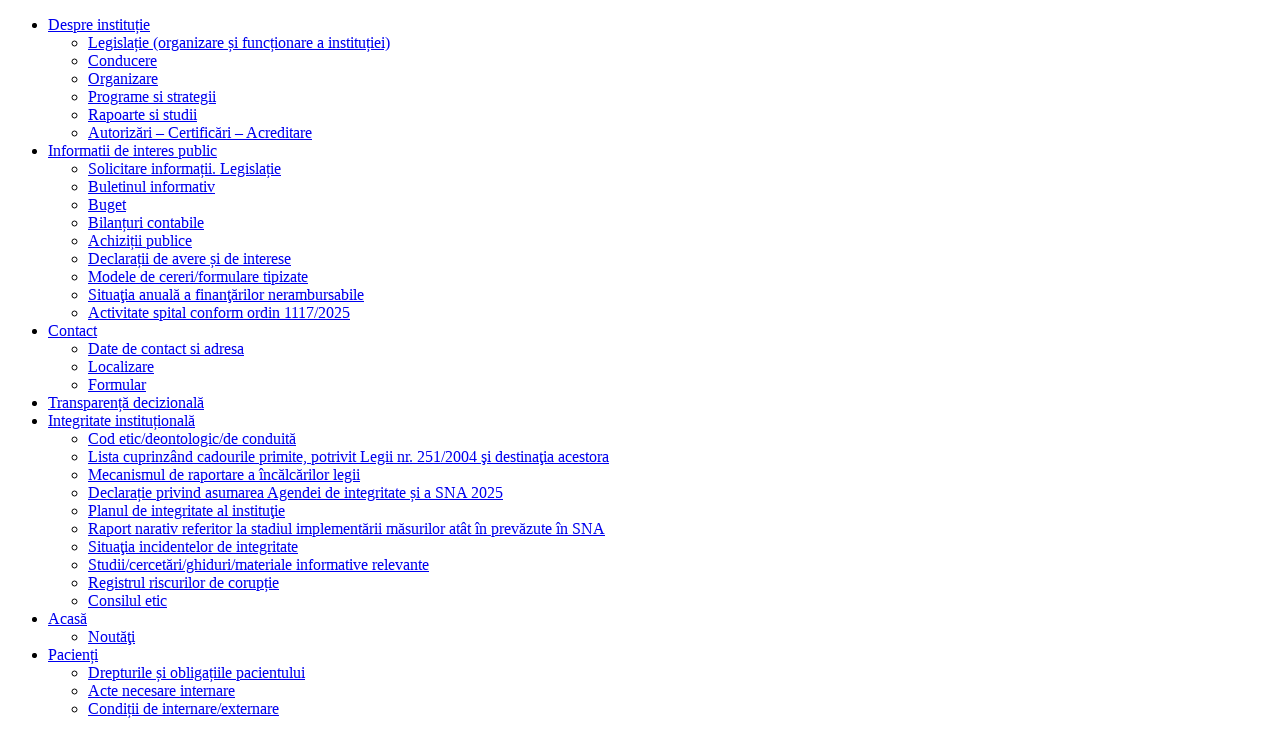

--- FILE ---
content_type: text/html; charset=utf-8
request_url: https://www.spitalspiridon.ro/index.php/cercetare/platforma-comuna-de-cercetare
body_size: 7642
content:
<!DOCTYPE html PUBLIC "-//W3C//DTD XHTML 1.0 Transitional//EN" "http://www.w3.org/TR/xhtml1/DTD/xhtml1-transitional.dtd">
<head>
    <base href="https://www.spitalspiridon.ro/index.php/cercetare/platforma-comuna-de-cercetare" />
  <meta http-equiv="content-type" content="text/html; charset=utf-8" />
  <meta name="generator" content="Joomla! - Open Source Content Management" />
  <title>Platforma comună de cercetare</title>
  <link href="https://www.spitalspiridon.ro/index.php/component/search/?Itemid=118&amp;format=opensearch" rel="search" title="Căutare Spitalul Clinic Judetean de Urgente Sf. Spiridon Iasi" type="application/opensearchdescription+xml" />
  <link rel="stylesheet" href="/plugins/system/gspeech/includes/css/gspeech.css" type="text/css" />
  <link rel="stylesheet" href="/plugins/system/gspeech/includes/css/the-tooltip.css" type="text/css" />
  <script src="/media/system/js/mootools-core.js" type="text/javascript"></script>
  <script src="/media/system/js/core.js" type="text/javascript"></script>
  <script src="/media/system/js/caption.js" type="text/javascript"></script>
  <script src="/plugins/system/gspeech/includes/js/jquery-1.8.1.min.js" type="text/javascript"></script>
  <script src="/plugins/system/gspeech/includes/js/color.js" type="text/javascript"></script>
  <script src="/plugins/system/gspeech/includes/js/jQueryRotate.2.1.js" type="text/javascript"></script>
  <script src="/plugins/system/gspeech/includes/js/easing.js" type="text/javascript"></script>
  <script src="/plugins/system/gspeech/includes/js/mediaelement-and-player.min.js" type="text/javascript"></script>
  <script src="/plugins/system/gspeech/includes/js/gspeech.js?version=2.0.2" type="text/javascript"></script>
  <script src="/plugins/system/gspeech/includes/js/gspeech_pro.js?version=2.0.2" type="text/javascript"></script>
  <script src="/media/system/js/mootools-more.js" type="text/javascript"></script>
  <script type="text/javascript">
window.addEvent('load', function() {
				new JCaption('img.caption');
			});(function(d){
					  var js, id = 'powr-js', ref = d.getElementsByTagName('script')[0];
					  if (d.getElementById(id)) {return;}
					  js = d.createElement('script'); js.id = id; js.async = true;
					  js.src = 'https://www.spitalspiridon.ro/plugins/content/powrshortcodes/powr_joomla.js';
					  js.setAttribute('powr-token','JdO2yC0oN01468245501');
					  js.setAttribute('external-type','joomla');
					  ref.parentNode.insertBefore(js, ref);
					}(document));</script>
 
  <link rel="stylesheet" href="/templates/system/css/system.css" type="text/css" />
  <link rel="stylesheet" href="/templates/system/css/general.css" type="text/css" />
  <link rel="stylesheet" href="/templates/system/css/ribon.css" type="text/css" />
  <link rel="stylesheet" href="/templates/spiridon/css/positions.css" type="text/css" />
  <link rel="stylesheet" href="/templates/spiridon/css/template.css" type="text/css" />


<meta name="google-site-verification" content="" />

<script type="text/javascript">
 var _gaq = _gaq || [];
 _gaq.push(['_setAccount', 'UA-1966542-14']);
 _gaq.push(['_gat._anonymizeIp']);
_gaq.push(['_trackPageview']);
					
 (function() {
  var ga = document.createElement('script'); ga.type = 'text/javascript'; ga.async = true;
  ga.src = ('https:' == document.location.protocol ? 'https://ssl' : 'http://www') + '.google-analytics.com/ga.js';
  var s = document.getElementsByTagName('script')[0]; s.parentNode.insertBefore(ga, s);
 })();
</script>

</head> 
<body> 
<div class="container_12 pos-top">
    <div class="grid_12" id="pos-top"></div>
</div>
<div class="pos-mainmenu">
    <div class="container_12">
        <div class="grid_12 clearfix" id="pos-mainmenu">		<div class="moduletable_menu">
					
<ul class="menu">
<li class="item-202 deeper parent"><a href="/index.php/despre-institutie" >Despre instituție</a><ul><li class="item-203"><a href="/index.php/despre-institutie/legislatie-organizare-si-functionare-a-institutiei" >Legislație (organizare și funcționare a instituției)</a></li><li class="item-204"><a href="/index.php/despre-institutie/conducere" >Conducere</a></li><li class="item-205"><a href="/index.php/despre-institutie/organizare" >Organizare</a></li><li class="item-207"><a href="/index.php/despre-institutie/programe-si-strategii" >Programe si strategii</a></li><li class="item-208"><a href="/index.php/despre-institutie/rapoarte-si-studii" >Rapoarte si studii</a></li><li class="item-233"><a href="/index.php/despre-institutie/autorizari-certificari-acreditare" >Autorizări – Certificări – Acreditare</a></li></ul></li><li class="item-209 deeper parent"><a href="/index.php/informatii-de-interes-public" >Informatii de interes public</a><ul><li class="item-210"><a href="/index.php/informatii-de-interes-public/solicitare-informatii-legislatie" >Solicitare informații. Legislație</a></li><li class="item-211"><a href="/index.php/informatii-de-interes-public/buletinul-informativ" >Buletinul informativ</a></li><li class="item-212"><a href="/index.php/informatii-de-interes-public/buget" >Buget</a></li><li class="item-213"><a href="/index.php/informatii-de-interes-public/bilanturi-contabile" >Bilanțuri contabile</a></li><li class="item-214"><a href="/index.php/informatii-de-interes-public/achizitii-publice" >Achiziții publice</a></li><li class="item-215"><a href="/index.php/informatii-de-interes-public/declaratii-de-avere-si-de-interese" >Declarații de avere și de interese</a></li><li class="item-216"><a href="/index.php/informatii-de-interes-public/modele-de-cereri-formulare-tipizate" >Modele de cereri/formulare tipizate</a></li><li class="item-217"><a href="/index.php/informatii-de-interes-public/situatia-anuala-a-finantarilor-nerambursabile" >Situaţia anuală a finanţărilor nerambursabile</a></li><li class="item-237"><a href="/index.php/informatii-de-interes-public/activitate-spital-conform-ordin-1117-2025" >Activitate spital conform ordin 1117/2025</a></li></ul></li><li class="item-106 deeper parent"><a href="/index.php/contact" >Contact</a><ul><li class="item-124"><a href="/index.php/contact/date-de-contact" >Date de contact si adresa</a></li><li class="item-125"><a href="/index.php/contact/localizare" >Localizare</a></li><li class="item-126"><a href="/index.php/contact/formular" >Formular</a></li></ul></li><li class="item-218"><a href="/index.php/transparenta-decizionala" >Transparență decizională</a></li><li class="item-219 deeper parent"><a href="/index.php/integritate-institutionala" >Integritate instituțională</a><ul><li class="item-222"><a href="/index.php/integritate-institutionala/cod-etic-deontologic-de-conduita" >Cod etic/deontologic/de conduită</a></li><li class="item-223"><a href="/index.php/integritate-institutionala/lista-cuprinzand-cadourile-primite-potrivit-legii-nr-251-2004-si-destinatia-acestora" >Lista cuprinzând cadourile primite, potrivit Legii nr. 251/2004 şi destinaţia acestora</a></li><li class="item-224"><a href="/index.php/integritate-institutionala/mecanismul-de-raportare-a-incalcarilor-legii" >Mecanismul de raportare a încălcărilor legii</a></li><li class="item-226"><a href="/index.php/integritate-institutionala/declaratie-privind-asumarea-agendei-de-integritate-si-a-sna-2025-si-planul-de-integritate-al-institutiei" >Declarație privind asumarea Agendei de integritate și a SNA 2025</a></li><li class="item-231"><a href="/index.php/integritate-institutionala/planul-de-integritate-al-institutie" >Planul de integritate al instituţie</a></li><li class="item-227"><a href="/index.php/integritate-institutionala/raport-narativ-referitor-la-stadiul-implementarii-masurilor-atat-in-prevazute-in-sna" >Raport narativ referitor la stadiul implementării măsurilor atât în prevăzute în SNA</a></li><li class="item-228"><a href="/index.php/integritate-institutionala/situatia-incidentelor-de-integritate" >Situaţia incidentelor de integritate</a></li><li class="item-229"><a href="/index.php/integritate-institutionala/studii-cercetari-ghiduri-materiale-informative-relevante" >Studii/cercetări/ghiduri/materiale informative relevante </a></li><li class="item-230"><a href="/index.php/integritate-institutionala/registrul-riscurilor-de-coruptie" >Registrul riscurilor de corupție</a></li><li class="item-232"><a href="/index.php/integritate-institutionala/consilul-etic" >Consilul etic</a></li></ul></li><li class="item-101 deeper parent"><a href="/" >Acasă</a><ul><li class="item-127"><a href="/index.php/home/noutati" >Noutăţi</a></li></ul></li><li class="item-167 deeper parent"><a href="/index.php/pacienti" >Pacienți</a><ul><li class="item-168"><a href="/index.php/pacienti/drepturile-si-obligatiile-pacientului" >Drepturile și obligațiile pacientului</a></li><li class="item-169"><a href="/index.php/pacienti/acte-necesare-internare" >Acte necesare internare</a></li><li class="item-176"><a href="/index.php/pacienti/conditii-de-internare-2" >Condiții de internare/externare</a></li><li class="item-170"><a href="/index.php/pacienti/chestionare-de-satisfactie" >Chestionare de satisfacție</a></li><li class="item-171"><a href="/index.php/pacienti/educatie-sanitara-si-preventie" >Educație sanitară și prevenție</a></li><li class="item-175"><a href="/index.php/pacienti/recuperare-activa-si-stil-de-viata-sanatos" >Terapia durerii</a></li><li class="item-136"><a href="/index.php/pacienti/ghidul-pacientului" >Ghidul Pacientului</a></li><li class="item-172"><a href="/index.php/pacienti/cont-pacient" >Cont pacient</a></li><li class="item-197"><a href="/index.php/pacienti/program-de-vizita" >Program de vizită</a></li></ul></li><li class="item-141 deeper parent"><a href="/index.php/cariere" >Concursuri și examene</a><ul><li class="item-140"><a href="/index.php/cariere/anunturi" >Anunțuri</a></li></ul></li><li class="item-102 deeper parent"><a href="/index.php/spital" >Spital</a><ul><li class="item-107"><a href="/index.php/spital/structura" >Structură</a></li><li class="item-108"><a href="/index.php/spital/servicii-medicale" >Servicii medicale</a></li><li class="item-110"><a href="/index.php/spital/conditii-de-internare" >Condiții de internare/externare</a></li><li class="item-111"><a href="/index.php/spital/chestionare-de-satisfactie" >Chestionare de satisfacție</a></li><li class="item-112"><a href="/index.php/spital/ingrijiri-la-domiciliu" >Îngrijiri la domiciliu</a></li><li class="item-113"><a href="/index.php/spital/institutii-partenere" >Instituții partenere</a></li><li class="item-128"><a href="/index.php/spital/dotari-spital" >Dotări ale spitalului</a></li><li class="item-129"><a href="/index.php/spital/asociatii-postspitalizare" >Asociații pentru îngrijire și asistență postspitalizare</a></li><li class="item-131"><a href="/index.php/spital/tarife-nedecontate" >Tarife nedecontate de CAS</a></li><li class="item-132"><a href="/index.php/spital/comitet-director" >Comitet director</a></li><li class="item-134"><a href="/index.php/spital/programe" >Programe</a></li><li class="item-135"><a href="/index.php/spital/chirurgia-bariatrica" >Chirurgia bariatrică</a></li><li class="item-138"><a href="/index.php/spital/istoric-spital" >Istoric</a></li><li class="item-158"><a href="/index.php/spital/lista-garzi0" >Lista garzi</a></li><li class="item-160"><a href="/index.php/spital/consiliul-etic" >Consiliul etic</a></li><li class="item-191"><a href="/index.php/spital/alocatie-hrana" >Alocație hrană</a></li><li class="item-194"><a href="/index.php/spital/integritate" >Integritate</a></li></ul></li><li class="item-195 deeper parent"><a href="/index.php/ambulatoriu" >Ambulatoriu</a><ul><li class="item-196"><a href="/index.php/ambulatoriu/program" >Program de lucru</a></li><li class="item-198"><a href="/index.php/ambulatoriu/program-2" >Documente Utile</a></li></ul></li><li class="item-103 deeper parent"><a href="/index.php/medici" >Medici</a><ul><li class="item-142"><a href="/index.php/medici/ista-completa-medici-20151023" >Listă completă medici</a></li><li class="item-116"><a href="/index.php/medici/declaratii-de-avere" >Declarații de avere</a></li><li class="item-173"><a href="/index.php/medici/cont-medic" >Cont medic</a></li></ul></li><li class="item-182 deeper parent"><a href="/index.php/medici-rezidenti" >MEDICI REZIDENȚI / ELEVI – STUDENȚI</a><ul><li class="item-201"><a href="/index.php/medici-rezidenti/medici-rezidenti" >Medici rezidenți</a></li><li class="item-200"><a href="/index.php/medici-rezidenti/elevi-studenti-asistenti-in-practica" >Elevi, Studenți, Asistenți În Practică</a></li></ul></li><li class="item-104 active deeper parent"><a href="/index.php/cercetare" >Cercetare</a><ul><li class="item-117"><a href="/index.php/cercetare/raport-autoevaluare" >Raport autoevaluare</a></li><li class="item-118 current active"><a href="/index.php/cercetare/platforma-comuna-de-cercetare" >Platforma comună de cercetare</a></li><li class="item-119"><a href="/index.php/cercetare/proiecte-europene" >Proiecte europene</a></li><li class="item-120"><a href="/index.php/cercetare/comisia-de-etica" >Comisia de etică</a></li></ul></li><li class="item-105 deeper parent"><a href="/index.php/documente" >Documente</a><ul><li class="item-121"><a href="/index.php/documente/documente-interne" >Documente interne</a></li><li class="item-122"><a href="/index.php/documente/legislatie" >Legislație</a></li><li class="item-123"><a href="/index.php/documente/alte-documente" >Alte documente</a></li><li class="item-144"><a href="/index.php/documente/termeni-si-conditii" >Termeni și condiții de utilizare</a></li><li class="item-143"><a href="/index.php/documente/politica-de-utilizare-cookie-uri" >Politica de utilizare Cookie-uri </a></li><li class="item-145"><a href="/index.php/documente/prelucrarea-datelor-cu-caracter-personal" >Prelucrarea datelor cu caracter personal</a></li><li class="item-146"><a href="/index.php/documente/accesibilitate-website" >Accesibilitate website</a></li><li class="item-174"><a href="/index.php/documente/informatii-de-interes-public" >Informații de interes public</a></li><li class="item-178"><a href="/index.php/documente/modalitati-de-contestare-ale-deciziilor" >Modalități de contestare ale deciziilor</a></li><li class="item-179"><a href="/index.php/documente/rapoarte-de-activitate" >Rapoarte de activitate</a></li><li class="item-180"><a href="/index.php/documente/transparenta-venituri" >Transparență venituri</a></li></ul></li><li class="item-159"><a href="/index.php/acreditare" >POLITICA ÎN DOMENIUL CALITĂȚII</a></li><li class="item-193"><a href="/index.php/achizitii" >Achiziții</a></li></ul>
		</div>
	</div>
    </div>
</div>
<div class="pos-breadcrumbs">
    <div class="container_12">
        <div class="grid_8" id="pos-breadcrumbs">		<div class="moduletable">
					
<div class="breadcrumbs">
<a href="/" class="pathway">Acasă</a> / <a href="/index.php/cercetare" class="pathway">Cercetare</a> / <span>Platforma comună de cercetare</span></div>
		</div>
	</div>
        <div class="grid_4" id="pos-search">		<div class="moduletable">
					<h3>Căutare</h3>
					<form action="/index.php/cercetare/platforma-comuna-de-cercetare" method="post">
	<div class="search">
		<label for="mod-search-searchword">Căutare...</label><input name="searchword" id="mod-search-searchword" maxlength="20"  class="inputbox" type="text" size="20" value="Căutare..."  onblur="if (this.value=='') this.value='Căutare...';" onfocus="if (this.value=='Căutare...') this.value='';" />	<input type="hidden" name="task" value="search" />
	<input type="hidden" name="option" value="com_search" />
	<input type="hidden" name="Itemid" value="118" />
	</div>
</form>
		</div>
	</div>
    </div>
</div>
<div class="pos-slider">
    <div class="container_12">
        <div class="grid_12" id="pos-slider"></div>
    </div>
</div>
<div class="pos-main">
    <div class="container_12">
            <div class="grid_8" id="content">
<div id="system-message-container">
</div><div class="item-page">

	<h2>
			Platforma comună de evaluare		</h2>

	<ul class="actions">
						<li class="print-icon">
			<a href="/index.php/cercetare/platforma-comuna-de-cercetare?tmpl=component&amp;print=1&amp;page=" title="Imprimare" onclick="window.open(this.href,'win2','status=no,toolbar=no,scrollbars=yes,titlebar=no,menubar=no,resizable=yes,width=640,height=480,directories=no,location=no'); return false;" rel="nofollow"><img src="/media/system/images/printButton.png" alt="Imprimare"  /></a>			</li>
		
					<li class="email-icon">
			<a href="/index.php/component/mailto/?tmpl=component&amp;template=spiridon&amp;link=fcc567295d9a07af615bb8ef43c11fd1a0a9e95c" title="E-mail" onclick="window.open(this.href,'win2','width=400,height=350,menubar=yes,resizable=yes'); return false;"><img src="/media/system/images/emailButton.png" alt="E-mail"  /></a>			</li>
		
		
	
	</ul>




	<dl class="article-info">
	<dt class="article-info-term">Detalii</dt>
	<dd class="category-name">
				Categorie: Cercetare		</dd>
	</dl>



<p>Platforma comuna de cercetare in medicina moleculara, Universitatea de Medicina si Farmacie "Gr. T. Popa" si Spitalul Clinic Judetean de Urgente "Sf. Spiridon" din Iasi</p>
<ul>
<li><a href="/pc_cercetare/raport_evaluare_2008_pmm_iasi.pdf" target="_blank">Raport evaluare 2008 a platformei INterdisciplinare de Medicina Moleculara&lt;</a></li>
<li><a href="/pc_cercetare/anexa1_genomica_functionala.pdf" target="_blank">Anexa 1: Compartimentul de genomica functionala</a></li>
<li><a href="/pc_cercetare/anexa2_imagistica_moleculara.pdf" target="_blank">Anexa 2: Compartimentul de Imagistica Moleculara</a></li>
<li><a href="/pc_cercetare/anexa3_flow_citometria.pdf" target="_blank">Anexa 3: Compartimentul de flow citometrie</a></li>
<li><a href="/pc_cercetare/anexa4_biomol_studenti.pdf" target="_blank">Anexa4: Compartimentul de biologie moleculara destinat invatamantului</a></li>
</ul> 
	
</div>
</div>
        <div class="grid_4" id="pos-right">		<div class="moduletable">
					<div class="bannergroup">

	<div class="banneritem">
																																																															<a
							href="/index.php/component/banners/click/1" target="_blank"
							title="sts112">
							<img
								src="https://www.spitalspiridon.ro/images/banners/Logo 112.png"
								alt="Despre 112"
								width ="150"															/>
						</a>
																<div class="clr"></div>
	</div>
	<div class="banneritem">
																																																															<a
							href="/index.php/component/banners/click/2" target="_blank"
							title="infocons">
							<img
								src="https://www.spitalspiridon.ro/images/banners/InfoCons 1. png.png"
								alt="InfoCons – protectia consumatorilor"
								width ="150"															/>
						</a>
																<div class="clr"></div>
	</div>
	<div class="banneritem">
																																																															<a
							href="/index.php/component/banners/click/3" target="_blank"
							title="fiipregatit">
							<img
								src="https://www.spitalspiridon.ro/images/banners/fiipregatit.png"
								alt="fiipregatit.ro"
																							/>
						</a>
																<div class="clr"></div>
	</div>

</div>
		</div>
			<div class="moduletable">
					<h3>Noutăţi</h3>
					<div class="aidanews2" style="clear: both;"><div class="aidanews2_art aidacat_13  odd first" style="clear: both;"><div class="aidanews2_positions"><div class="aidanews2_head" style="clear: both;"><span class="aidanews2_date">20 Ian 2026</span> <span class="aidanews2_title"><a href="/index.php/home/noutati/5730-informatii-privind-selectia-dosarelor-la-proiectul-innodoc-med-din-ian-2026">Informatii privind selectia dosarelor...</a></span></div><div class="aidanews2_main" style="clear: both;"><div class="aidanews2_mainC"><span class="aidanews2_text">Informatii privind selectia dosarelor la proiectul INNODOC MED din ian 2026</span></div></div><div class="aidanews2_foot" style="clear: both;"><a href="/index.php/home/noutati/5730-informatii-privind-selectia-dosarelor-la-proiectul-innodoc-med-din-ian-2026" class="readon"><span class="aidanews2_readmore">Citeşte mai mult...</span></a></div></div><div class="aidanews2_line" style="clear: both; padding: 0;"></div></div><div class="aidanews2_art aidacat_13  even" style="clear: both;"><div class="aidanews2_positions"><div class="aidanews2_head" style="clear: both;"><span class="aidanews2_date">24 Dec 2025</span> <span class="aidanews2_title"><a href="/index.php/home/noutati/5723-rezultate-proba-interviu-innodoc">Rezultate proba interviu INNODOC</a></span></div><div class="aidanews2_main" style="clear: both;"><div class="aidanews2_mainC"><span class="aidanews2_text">Rezultate proba interviu INNODOC</span></div></div><div class="aidanews2_foot" style="clear: both;"><a href="/index.php/home/noutati/5723-rezultate-proba-interviu-innodoc" class="readon"><span class="aidanews2_readmore">Citeşte mai mult...</span></a></div></div><div class="aidanews2_line" style="clear: both; padding: 0;"></div></div><div class="aidanews2_art aidacat_13  odd" style="clear: both;"><div class="aidanews2_positions"><div class="aidanews2_head" style="clear: both;"><span class="aidanews2_date">24 Dec 2025</span> <span class="aidanews2_title"><a href="/index.php/home/noutati/5721-repartizare-loc-de-munca-concurs-infirmiere-ingrijitoare-spital">Repartizare loc de muncă...</a></span></div><div class="aidanews2_main" style="clear: both;"><div class="aidanews2_mainC"><span class="aidanews2_text">Repartizare loc de muncă concurs infirmiere, îngrijitoare - Spital</span></div></div><div class="aidanews2_foot" style="clear: both;"><a href="/index.php/home/noutati/5721-repartizare-loc-de-munca-concurs-infirmiere-ingrijitoare-spital" class="readon"><span class="aidanews2_readmore">Citeşte mai mult...</span></a></div></div><div class="aidanews2_line" style="clear: both; padding: 0;"></div></div><div class="aidanews2_art aidacat_13  even" style="clear: both;"><div class="aidanews2_positions"><div class="aidanews2_head" style="clear: both;"><span class="aidanews2_date">23 Dec 2025</span> <span class="aidanews2_title"><a href="/index.php/home/noutati/5719-rezultate-finale-concurs-registrator-medical-debutant-1">Rezultate finale concurs registrator...</a></span></div><div class="aidanews2_main" style="clear: both;"><div class="aidanews2_mainC"><span class="aidanews2_text">Rezultate finale concurs registrator medical debutant</span></div></div><div class="aidanews2_foot" style="clear: both;"><a href="/index.php/home/noutati/5719-rezultate-finale-concurs-registrator-medical-debutant-1" class="readon"><span class="aidanews2_readmore">Citeşte mai mult...</span></a></div></div><div class="aidanews2_line" style="clear: both; padding: 0;"></div></div><div class="aidanews2_art aidacat_13  odd" style="clear: both;"><div class="aidanews2_positions"><div class="aidanews2_head" style="clear: both;"><span class="aidanews2_date">23 Dec 2025</span> <span class="aidanews2_title"><a href="/index.php/home/noutati/5717-centralizator-punctaje-finale-concurs-muncitor-calificat-i-zidar-i-studii-generale">Centralizator punctaje finale concurs...</a></span></div><div class="aidanews2_main" style="clear: both;"><div class="aidanews2_mainC"><span class="aidanews2_text">Centralizator punctaje finale concurs - Muncitor calificat I- Zidar I - studii generale </span></div></div><div class="aidanews2_foot" style="clear: both;"><a href="/index.php/home/noutati/5717-centralizator-punctaje-finale-concurs-muncitor-calificat-i-zidar-i-studii-generale" class="readon"><span class="aidanews2_readmore">Citeşte mai mult...</span></a></div></div><div class="aidanews2_line" style="clear: both; padding: 0;"></div></div><div class="aidanews2_art aidacat_13  even" style="clear: both;"><div class="aidanews2_positions"><div class="aidanews2_head" style="clear: both;"><span class="aidanews2_date">23 Dec 2025</span> <span class="aidanews2_title"><a href="/index.php/home/noutati/5715-rezultatele-finale-la-concursul-organizat-pentru-ocuparea-posturilor-de-asistenti-medicali-spital">Rezultatele finale la concursul...</a></span></div><div class="aidanews2_main" style="clear: both;"><div class="aidanews2_mainC"><span class="aidanews2_text">Rezultatele finale la concursul organizat pentru ocuparea posturilor de asistenti medicali - spital </span></div></div><div class="aidanews2_foot" style="clear: both;"><a href="/index.php/home/noutati/5715-rezultatele-finale-la-concursul-organizat-pentru-ocuparea-posturilor-de-asistenti-medicali-spital" class="readon"><span class="aidanews2_readmore">Citeşte mai mult...</span></a></div></div><div class="aidanews2_line" style="clear: both; padding: 0;"></div></div><div class="aidanews2_art aidacat_13  odd" style="clear: both;"><div class="aidanews2_positions"><div class="aidanews2_head" style="clear: both;"><span class="aidanews2_date">23 Dec 2025</span> <span class="aidanews2_title"><a href="/index.php/home/noutati/5713-rezultate-finale-concurs-infirmiere-ingrijitoare-spital">REZULTATE FINALE CONCURS INFIRMIERE,...</a></span></div><div class="aidanews2_main" style="clear: both;"><div class="aidanews2_mainC"><span class="aidanews2_text">REZULTATE FINALE CONCURS INFIRMIERE, INGRIJITOARE - SPITAL</span></div></div><div class="aidanews2_foot" style="clear: both;"><a href="/index.php/home/noutati/5713-rezultate-finale-concurs-infirmiere-ingrijitoare-spital" class="readon"><span class="aidanews2_readmore">Citeşte mai mult...</span></a></div></div><div class="aidanews2_line" style="clear: both; padding: 0;"></div></div><div class="aidanews2_art aidacat_13  even" style="clear: both;"><div class="aidanews2_positions"><div class="aidanews2_head" style="clear: both;"><span class="aidanews2_date">22 Dec 2025</span> <span class="aidanews2_title"><a href="/index.php/home/noutati/5711-rezultat-proba-scrisa-examen-promovare-inginer-specialist-ia-cpmpartimentul-tehnic-serviciul-administrativ-tehnic">Rezultat proba scrisa examen...</a></span></div><div class="aidanews2_main" style="clear: both;"><div class="aidanews2_mainC"><span class="aidanews2_text">Rezultat proba scrisa examen promovare - Inginer specialist IA - Cpmpartimentul tehnic- Serviciul Administrativ - Tehnic </span></div></div><div class="aidanews2_foot" style="clear: both;"><a href="/index.php/home/noutati/5711-rezultat-proba-scrisa-examen-promovare-inginer-specialist-ia-cpmpartimentul-tehnic-serviciul-administrativ-tehnic" class="readon"><span class="aidanews2_readmore">Citeşte mai mult...</span></a></div></div><div class="aidanews2_line" style="clear: both; padding: 0;"></div></div><div class="aidanews2_art aidacat_13  odd" style="clear: both;"><div class="aidanews2_positions"><div class="aidanews2_head" style="clear: both;"><span class="aidanews2_date">22 Dec 2025</span> <span class="aidanews2_title"><a href="/index.php/home/noutati/5709-barem-corectare-examen-promovare-inginer-specialist-ia-compartimentul-tehnic-serviciul-administrativ-tehnic">Barem corectare examen promovare...</a></span></div><div class="aidanews2_main" style="clear: both;"><div class="aidanews2_mainC"><span class="aidanews2_text">Barem corectare examen promovare - Inginer specialist IA - Compartimentul tehnic - Serviciul Administrativ-Tehnic</span></div></div><div class="aidanews2_foot" style="clear: both;"><a href="/index.php/home/noutati/5709-barem-corectare-examen-promovare-inginer-specialist-ia-compartimentul-tehnic-serviciul-administrativ-tehnic" class="readon"><span class="aidanews2_readmore">Citeşte mai mult...</span></a></div></div><div class="aidanews2_line" style="clear: both; padding: 0;"></div></div><div class="aidanews2_art aidacat_13  even" style="clear: both;"><div class="aidanews2_positions"><div class="aidanews2_head" style="clear: both;"><span class="aidanews2_date">19 Dec 2025</span> <span class="aidanews2_title"><a href="/index.php/home/noutati/5707-rezultate-finale-concurs-personal-auxiliar-upu-2">Rezultate finale concurs personal...</a></span></div><div class="aidanews2_main" style="clear: both;"><div class="aidanews2_mainC"><span class="aidanews2_text">Rezultate finale concurs personal auxiliar UPU </span></div></div><div class="aidanews2_foot" style="clear: both;"><a href="/index.php/home/noutati/5707-rezultate-finale-concurs-personal-auxiliar-upu-2" class="readon"><span class="aidanews2_readmore">Citeşte mai mult...</span></a></div></div><div class="aidanews2_line" style="clear: both; padding: 0;"></div></div><div class="aidanews2_art aidacat_13  odd" style="clear: both;"><div class="aidanews2_positions"><div class="aidanews2_head" style="clear: both;"><span class="aidanews2_date">19 Dec 2025</span> <span class="aidanews2_title"><a href="/index.php/home/noutati/5705-rezultate-proba-interviu-la-concursul-organizat-pentru-ocuparea-posturilor-de-asistenti-medicali-spital">Rezultate proba interviu la...</a></span></div><div class="aidanews2_main" style="clear: both;"><div class="aidanews2_mainC"><span class="aidanews2_text">Rezultate proba interviu la concursul organizat pentru ocuparea posturilor de asistenti medicali - spital </span></div></div><div class="aidanews2_foot" style="clear: both;"><a href="/index.php/home/noutati/5705-rezultate-proba-interviu-la-concursul-organizat-pentru-ocuparea-posturilor-de-asistenti-medicali-spital" class="readon"><span class="aidanews2_readmore">Citeşte mai mult...</span></a></div></div><div class="aidanews2_line" style="clear: both; padding: 0;"></div></div><div class="aidanews2_art aidacat_13  even last" style="clear: both;"><div class="aidanews2_positions"><div class="aidanews2_head" style="clear: both;"><span class="aidanews2_date">19 Dec 2025</span> <span class="aidanews2_title"><a href="/index.php/home/noutati/5702-rezultate-proba-interviu-pentru-concursul-organizat-in-data-de-18-12-2025-pentru-ocuparea-posturilor-de-infirmiere-ingrijitoare"> REZULTATE PROBA INTERVIU...</a></span></div><div class="aidanews2_main" style="clear: both;"><div class="aidanews2_mainC"><span class="aidanews2_text">REZULTATE PROBA INTERVIU PENTRU CONCURSUL ORGANIZAT IN DATA DE 18.12.2025 PENTRU OCUPAREA POSTURILOR DE INFIRMIERE,...</span></div></div><div class="aidanews2_foot" style="clear: both;"><a href="/index.php/home/noutati/5702-rezultate-proba-interviu-pentru-concursul-organizat-in-data-de-18-12-2025-pentru-ocuparea-posturilor-de-infirmiere-ingrijitoare" class="readon"><span class="aidanews2_readmore">Citeşte mai mult...</span></a></div></div><div class="aidanews2_line" style="clear: both; padding: 0;"></div></div></div><div style="clear: both;"></div>		</div>
			<div class="moduletable">
					<h3>Cele mai citite articole</h3>
					<ul class="mostread">
	<li>
		<a href="/index.php/medici/ista-completa-medici-20151023">
			Listă completă medici</a>
	</li>
	<li>
		<a href="/index.php/contact/date-de-contact">
			Contact</a>
	</li>
	<li>
		<a href="/index.php/spital/structura">
			Structură</a>
	</li>
	<li>
		<a href="/index.php/spital/servicii-medicale">
			Servicii Medicale</a>
	</li>
	<li>
		<a href="/index.php/cariere/anunturi/725-anunturi-concursuri-angajari">
			Anunțuri concursuri angajări</a>
	</li>
</ul>
		</div>
			<div class="moduletable">
					<h3>Legături utile</h3>
					<ul class="weblinks">
<li>
	<a href="http://www.ms.ro/" target="_blank" rel="follow">Ministerul Sănătăţii</a>	
	</li>
<li>
	<a href="http://www.casan.ro/" target="_blank" rel="follow">Casa Naţională de Asigurări de Sănătate</a>	
	</li>
<li>
	<a href="http://www.sanatate-romania.ro/" target="_blank" rel="follow">Sănătate România</a>	
	</li>
<li>
	<a href="http://www.hih.ro/" target="_blank" rel="follow">Casa Judeţeană de Asigurări de Sănătate</a>	
	</li>
<li>
	<a href="http://www.guv.ro/" target="_blank" rel="follow">Guvernul României</a>	
	</li>
<li>
	<a href="http://www.emedic.ro/" target="_blank" rel="follow">e-Medic</a>	
	</li>
<li>
	<a href="http://www.infectioase.ro" target="_blank" rel="follow">Spitalul Clinic Boli Infectioase Iasi</a>	
	</li>
<li>
	<a href="http://spitalulmunicipal.pascani.ro/" target="_blank" rel="follow">Spitalul Municipal Pascani</a>	
	</li>
<li>
	<a href="http://www.pneumo-iasi.ro/" target="_blank" rel="follow">Spitalul Clinic Pneumoftiziologie Iasi</a>	
	</li>
<li>
	<a href="http://www.spitalcuzavodaiasi.ro/" target="_blank" rel="follow">Spitalul Clinic Ob.-Gineco. Cuza Voda Iasi</a>	
	</li>
<li>
	<a href="http://www.scr.ro/" target="_blank" rel="follow">Spitalul Clinic Recuperare Iasi</a>	
	</li>
<li>
	<a href="http://www.sfmaria-iasi.ro/" target="_blank" rel="follow">Spitalul Clinic de Urgente Copii Sf. Maria Iasi</a>	
	</li>
<li>
	<a href="http://www.sp.elenadoamna.ro/" target="_blank" rel="follow">Spitalul Clinic Ob.-Gineco. Elena Doamna Iasi</a>	
	</li>
<li>
	<a href="http://www.spitalulparhoniasi.ro/" target="_blank" rel="follow">Spitalul Clinic C.I. Parhon Iasi</a>	
	</li>
<li>
	<a href="http://www.neuroiasi.ro/" target="_blank" rel="follow">Spitalul Clinic Prof. Dr. N. Oblu Iasi</a>	
	</li>
<li>
	<a href="http://www.socola.ro/" target="_blank" rel="follow">Spitalul Clinic Psihiatrie Socola Iasi</a>	
	</li>
<li>
	<a href="http://www.cardioiasi.ro/" target="_blank" rel="follow">Institutul de Boli Cardiovasculare Iasi</a>	
	</li>
</ul>
		</div>
	</div>
        </div>
</div>
    <div class="pos-footer">
        <div class="container_12">
            <div class="grid_12">
                		<div class="moduletable">
					

<div class="custom"  >
	<p>Copyright © 2013-2023. Spitalul Clinic Judeţean de Urgenţe "Sf. Spiridon" Iaşi. Toate drepturile rezervate.<a href="/index.php/documente/353-termeni-si-conditii"><br /></a></p>
<p><a href="/index.php/documente/353-termeni-si-conditii">Termeni și condiții de utilizare</a>. <a href="/index.php/documente/accesibilitate-website" target="_self">Accesibilitate website.</a></p></div>
		</div>
	
            </div>
        </div>
    </div>

<!-- a id="ribbon" href="https://ro.wikipedia.org/wiki/Ziua_na%C8%9Bional%C4%83_a_Rom%C3%A2niei" target="_blank">
<img alt="Ziua națională a României" src="/images/banners/tricolor.png" width="170" height="170" /a>
</a -->

        <span id="sexy_tooltip_title"><span class="the-tooltip top left dark-midnight-blue"><span class="tooltip_inner">Click to listen highlighted text!</span></span></span>
        <span id="sexy_tooltip"><span class="the-tooltip bottom left dark-midnight-blue"><span class="tooltip_inner powered_by_3 powered_by">Powered By <a href="http://creative-solutions.net/joomla/gspeech" target="_blank" class="backlink_a">GSpeech</a></span></span></span>
        <div id="sound_container" class="sound_div sound_div_basic size_1 speaker_32" title="" style=""><div id="sound_text"></div>
        </div><div id="sound_audio"></div>
        <script type="text/javascript">
        	var players = new Array(),
            	blink_timer = new Array(),
            	rotate_timer = new Array(),
            	lang_identifier = 'ro',
            	selected_txt = '',
            	sound_container_clicked = false,
            	sound_container_visible = true,
            	blinking_enable = true,
            	basic_plg_enable = true,
            	pro_container_clicked = false,
            	streamerphp_folder = 'https://www.spitalspiridon.ro/plugins/system/gspeech/includes/',
            	translation_tool = 'g',
            	//translation_audio_type = 'audio/x-wav',
            	translation_audio_type = 'audio/mpeg',
            	speech_text_length = 100,
            	blink_start_enable_pro = true,
            	createtriggerspeechcount = 0,
				speechtimeoutfinal = 0,
				speechtxt = '',
            	userRegistered = "0",
            	gspeech_bcp = ["#ffffff","#ffffff","#ffffff","#ffffff","#ffffff"],
		    	gspeech_cp = ["#111111","#3284c7","#fc0000","#0d7300","#ea7d00"],
		    	gspeech_bca = ["#545454","#3284c7","#ff3333","#0f8901","#ea7d00"],
		    	gspeech_ca = ["#ffffff","#ffffff","#ffffff","#ffffff","#ffffff"],
		    	gspeech_spop = ["90","80","90","90","90"],
		    	gspeech_spoa = ["100","100","100","100","100"],
		    	gspeech_animation_time = ["400","400","400","400","400"];
        </script>
        <!--[if (gte IE 6)&(lte IE 8)]>
		<script defer src="https://www.spitalspiridon.ro/plugins/system/gspeech/includes/js/nwmatcher-1.2.4-min.js"></script>
		<script defer src="https://www.spitalspiridon.ro/plugins/system/gspeech/includes/js/selectivizr-min.js"></script>
		<![endif]-->
        <style type="text/css">.gspeech_style_,.gspeech_style_1{background-color:#ffffff;color:#111111;}.gspeech_style_2{background-color:#ffffff;color:#3284c7;}.gspeech_style_3{background-color:#ffffff;color:#fc0000;}.gspeech_style_4{background-color:#ffffff;color:#0d7300;}.gspeech_style_5{background-color:#ffffff;color:#ea7d00;}</style>
        <style type="text/css">.gspeech_style_.active,.gspeech_style_1.active{background-color:#545454 !important;color:#ffffff !important;}.gspeech_style_2.active{background-color:#3284c7 !important;color:#ffffff !important;}.gspeech_style_3.active{background-color:#ff3333 !important;color:#ffffff !important;}.gspeech_style_4.active{background-color:#0f8901 !important;color:#ffffff !important;}.gspeech_style_5.active{background-color:#ea7d00 !important;color:#ffffff !important;}</style>
        <style type="text/css">.sound_div_,.sound_div_1{opacity:0.9;filter: alpha(opacity = 90)}.sound_div_2{opacity:0.8;filter: alpha(opacity = 80)}.sound_div_3{opacity:0.9;filter: alpha(opacity = 90)}.sound_div_4{opacity:0.9;filter: alpha(opacity = 90)}.sound_div_5{opacity:0.9;filter: alpha(opacity = 90)}</style>
        <style type="text/css">
           ::selection {
				background: #3284c7;
				color: #ffffff;
			}
			::-moz-selection {
				background: #3284c7;
				color: #ffffff;
			}
        </style></body> 
</html> 
